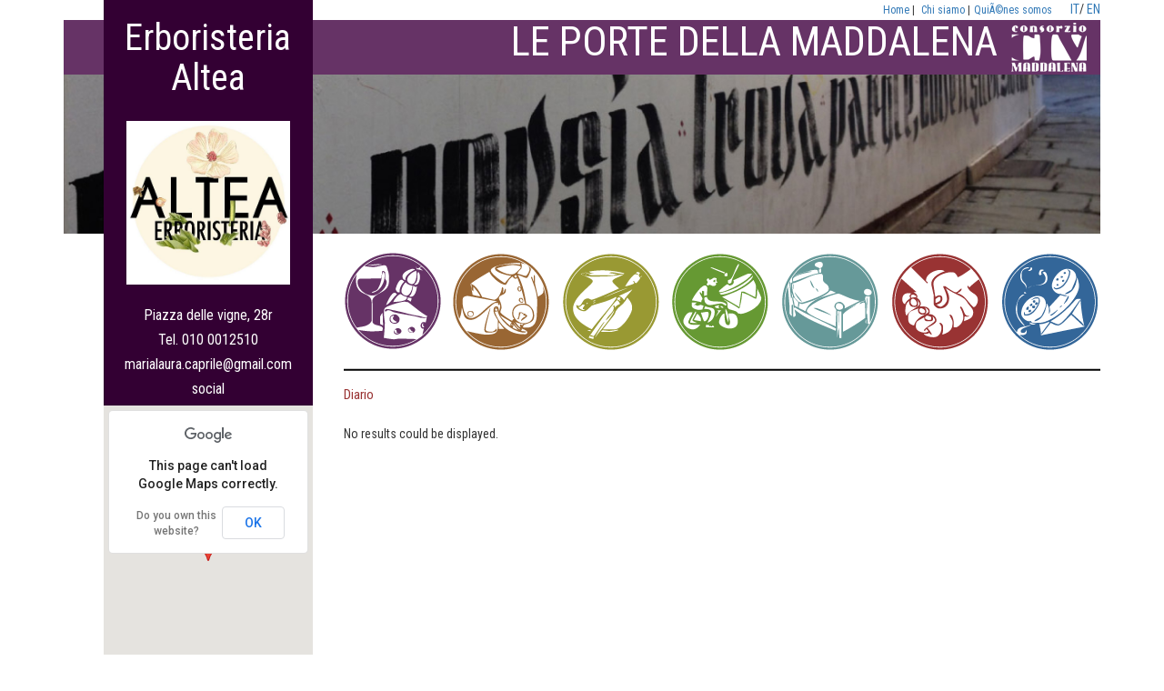

--- FILE ---
content_type: text/html; charset=ISO-8859-1
request_url: http://www.leportedellamaddalena.it/azienda/altea
body_size: 3140
content:
<!DOCTYPE html>
<html lang="en">
  <head>
    <meta charset="utf-8">
    <meta http-equiv="X-UA-Compatible" content="IE=edge">
    <meta name="viewport" content="width=device-width, initial-scale=1">
    <title>Erboristeria Altea |  Consorzio Maddalena</title>

    <!-- Bootstrap -->
    <link href="http://www.leportedellamaddalena.it/css/bootstrap.min.css" rel="stylesheet">
	
	<link href="http://www.leportedellamaddalena.it/css/maddalena-996633.css" rel="stylesheet">
	<link href="http://www.leportedellamaddalena.it/css/maddalena-private.css" rel="stylesheet">
	<link href="http://www.leportedellamaddalena.it/css/responsive.css" rel="stylesheet">
	<link href='http://fonts.googleapis.com/css?family=Roboto+Condensed:400,300,700' rel='stylesheet' type='text/css'>
	
	
	
	<!-- HTML5 shim and Respond.js for IE8 support of HTML5 elements and media queries -->
    <!-- WARNING: Respond.js doesn't work if you view the page via file:// -->
    <!--[if lt IE 9]>
      <script src="https://oss.maxcdn.com/html5shiv/3.7.2/html5shiv.min.js"></script>
      <script src="https://oss.maxcdn.com/respond/1.4.2/respond.min.js"></script>
    <![endif]-->
	<script src="https://ajax.googleapis.com/ajax/libs/jquery/1.11.1/jquery.min.js"></script>
    
	<script type="text/javascript" src="https://maps.googleapis.com/maps/api/js?sensor=false"></script>
	
  </head>
  <body>
	
	<div class="container">    
		
		
		<!-- sidebar -->
		<div class="sidebar">
			<!-- Ragione Sociale Azienda -->
			<div class="row">
				<div class="col-md-12"><h1>Erboristeria Altea</h1></div>
			</div>
			<!-- end Ragione Sociale Azienda -->
			
			<!-- logo Azienda -->
							<img src="http://admin.leportedellamaddalena.it/uploads/maddalena/65/logo/d3811x571519.jpg" class="logo-sidebar" border="0" />
						<!-- end logo Azienda -->
			
			<!-- Info azienda -->
			<h4>Piazza delle vigne, 28r</h4>
			<h4>Tel. 010 0012510</h4>
			<h4>marialaura.caprile@gmail.com</h4>
			<h4>social</h4>
			<!-- end Info azienda -->
			
			<!-- Geo Azienda -->
			<div class="row">
				<div class="col-md-12">
					<div id="map" style="height: 300px">&nbsp;</div>
					
					<script>
					var num = 1; 
					$(function() {  
						$("#map").goMap({ 
							markers: [{  
								latitude: 44.4094926, 
								longitude: 8.9309812, 
								html: { 
									content: 'Erboristeria Altea', 
									popup: true 
								} 
							}], 
							//icon: '../img/apartment.png',
							maptype: 'ROADMAP',
							zoom: 14
							
						});
					}); 
					</script>
					
				</div>
			</div>
			<!-- end Geo Azienda -->
			
			<!-- Descrizione Azienda -->
			<div class="row">
				<div class="col-md-12">
					<div class="info_azienda">
						Altea &ndash; Erboristeria delle Vigne &ndash; Caratteristica erboristeria sita nel&nbsp;cuore del centro storico genovese,affacciata su piazza delle Vigne,di fronte a una delle pi&ugrave; antiche basiliche della citt&agrave;.Qui si possono trovare&nbsp;erbe officinali sfuse,tisane personalizzate,&nbsp;integratori fitoterapici,spezie e alimenti bio,cosmetici naturali,abbigliamento in fibra naturale&nbsp;e&nbsp;oggettistica.&nbsp;Laura, la titolare,&eacute; Erborista&nbsp;&nbsp;diplomata con pi&ugrave; di&nbsp;30 anni di esperienza nel settore.Gentilezza e professionalit&agrave; vi accoglieranno!
					</div>
				</div>
			</div>
			<!-- end Descrizione Azienda -->
			
		</div> <!-- end sidebar -->
		
		
			
			<!-- link navigazione -->
			<div class="row">
				<div class="col-md-12 text-right">
					<ul id="top_nav">
						<li><a href="/index.php">Home</a></li>
						<li><a href='/civ/chi-siamo'>Chi siamo</a></li><li><a href='/civ/quienes-somos'>QuiÃ©nes somos</a></li>						
					</ul>
										<div class="language">
						<a href="/language.php?l=it&link=http://www.leportedellamaddalena.it/azienda/altea">IT</a>/
						<a href="/language.php?l=en&link=http://www.leportedellamaddalena.it/azienda/altea">EN</a>
					</div>
				</div>
			</div>
			<!-- end Link navigazione -->
			
			<!-- header Slogan + Logo -->
			<div class="header">
				<div class="row">
					<div class="col-xs-12 col-md-12 text-right">
						<span class="slogan">LE PORTE DELLA MADDALENA</span> <img class="img-responsive logo" src="http://www.leportedellamaddalena.it/images/logo.png" border="0" align="right" />
					</div>
				</div> <!-- end row -->
			</div>
			<!-- end header Slogan + Logo -->
			
			
			<!-- copertina scheda -->
			<div class="row">
				<div class="col-md-12">
					<img src="http://www.leportedellamaddalena.it/images/copertina.jpg" class="img-responsive" />				</div>
			</div>
			<!-- end copertina scheda -->
			
			
			<!-- Sidebar Responsive -->
			
			<div id="sidebar-responsive" >
				<div class="azienda-responsive" style="background-color: #996633">
											<img src="http://admin.leportedellamaddalena.it/uploads/maddalena/65/logo/d3811x571519.jpg" class="img-responsive center-block" border="0" />
										<img src="http://www.leportedellamaddalena.it//images/arrow-responsive.png" border="0" class="center-block info-az" />
					<div class="dati-azienda">
						<h1>Erboristeria Altea</h1>
						
						<h4>Piazza delle vigne, 28r</h4>
						<h4>Tel. 010 0012510</h4>
						<h4>marialaura.caprile@gmail.com</h4>
						<div class="descr-azienda"><p><strong>Altea &ndash; Erboristeria delle Vigne &ndash; </strong>Caratteristica erboristeria sita nel&nbsp;<strong>cuore del centro storico genovese</strong>,affacciata su piazza delle Vigne,di fronte a una delle pi&ugrave; antiche basiliche della citt&agrave;.Qui si possono trovare&nbsp;<strong>erbe officinali sfuse</strong>,<strong>tisane personalizzate</strong>,&nbsp;<strong>integratori fitoterapici</strong>,<strong>spezie e alimenti bio</strong>,<strong>cosmetici naturali</strong>,<strong>abbigliamento in fibra naturale</strong>&nbsp;<strong>e&nbsp;</strong><strong>oggettistica.</strong>&nbsp;Laura, la titolare,&eacute; Erborista&nbsp;&nbsp;diplomata con pi&ugrave; di&nbsp;30 anni di esperienza nel settore.Gentilezza e professionalit&agrave; vi accoglieranno!</p>
</div>
					</div>
				</div>
			</div>
			
			<!-- end Sidebar Responsive -->
			
			
			
			<!-- contenuto della pagina -->
			<div id="wrapper_page">
			<div class="row">
				<div class="col-md-1">&nbsp;</div>
				<div class="col-md-2">&nbsp;</div>
				<div class="col-md-9">
					<div class="content_page">
							<div class="spacer">&nbsp;</div>
							<div id="settori_maddalena">
								<ul class="settori">
									<li>
													<a href='/categoria/alimentari-e-ristorazione'>
														<img src='http://www.leportedellamaddalena.it/images/categoria-1.png' border='0' alt='Alimentari e ristorazione' />
													</a>
												</li><li>
													<a href='/categoria/shopping'>
														<img src='http://www.leportedellamaddalena.it/images/categoria-2.png' border='0' alt='Shopping' />
													</a>
												</li><li>
													<a href='/categoria/arte-e-artigianato'>
														<img src='http://www.leportedellamaddalena.it/images/categoria-3.png' border='0' alt='Artigiani' />
													</a>
												</li><li>
													<a href='/categoria/cultura-e-tempo-libero'>
														<img src='http://www.leportedellamaddalena.it/images/categoria-4.png' border='0' alt='Cultura e tempo libero' />
													</a>
												</li><li>
													<a href='/categoria/accoglienza-turistica'>
														<img src='http://www.leportedellamaddalena.it/images/categoria-5.png' border='0' alt='Accoglienza turistica' />
													</a>
												</li><li>
													<a href='/categoria/associazioni'>
														<img src='http://www.leportedellamaddalena.it/images/categoria-6.png' border='0' alt='Associazioni' />
													</a>
												</li><li>
													<a href='/categoria/servizi'>
														<img src='http://www.leportedellamaddalena.it/images/categoria-7.png' border='0' alt='Servizi' />
													</a>
												</li>								</ul>
							</div>	 <!-- end #settori_maddalena -->
							<div class="divider">&nbsp;</div>
					</div> <!-- end content_page -->
				</div> <!-- end col-md-9 -->
			</div> <!-- end row -->
			
							
			<div class="maps_responsive">
				<div class="row">
					<div class="col-md-12">
						<h3>Dove siamo</h3>
						<div id="map_resp" style="height: 300px">&nbsp;</div>
						
						<script>
						var num = 1; 
						$(function() {  
							$("#map_resp").goMap({ 
								markers: [{  
									latitude: 44.4094926, 
									longitude: 8.9309812, 
									html: { 
										content: 'Erboristeria Altea', 
										popup: true 
									} 
								}], 
								//icon: '../img/apartment.png',
								maptype: 'ROADMAP',
								zoom: 14
								
							});
						}); 
						</script>
					</div>
				</div>
			</div>
			
			
			<div class="row">
				<div class="col-md-1">&nbsp;</div>
				<div class="col-md-2">&nbsp;</div>
				<div class="col-md-9">
					<div class="content_page">
						<ul class="page-blog"><li><a href='/azienda/altea'>Diario</a></li></ul><div class='clearfix'>&nbsp;</div><p>No results could be displayed.</p>						
										
					</div> <!-- end content_page -->
				</div> <!-- end col-md-9 -->
			</div> <!-- end row -->
			</div>
			<!-- end contenuto della pagina -->
			
			<div class="clearfix">&nbsp;</div>
			
			<!-- section footer -->
			<div class="row">
				<div class="footer">
					
					<div class="col-md-12">
						<div class="content_page">
							<div class="row">
								<div class="col-sm-12 col-md-3">
									Progetto realizzato<br>
									con Bando Pubblico per interventi<br >
									di carattere sociale e culturale<br >
									del Sestiere della Maddalena<br /><br />
									<a target="_blank" style="color: #FFF" href="http://admin.leportedellamaddalena.it">Area Amministrativa</a>
								</div> <!-- end col-md-3 -->
								<div class="col-sm-12 col-md-3">con il sostegno di
									<div class="row">
										<div class="col-xs-6 col-sm-12 col-md-6"><img class="img-responsive" src="http://www.leportedellamaddalena.it/images/comune-genova.png" border="0" /></div>
										<div class="col-xs-6 col-sm-12 col-md-6"><img class="img-responsive" src="http://www.leportedellamaddalena.it/images/pattoperlosviluppo.png" border="0" /></div>
									</div>
									<div class="clearfix">&nbsp;</div>
								</div> <!-- end col-md-3 -->
								<div class="col-sm-12 col-md-3">con il contributo di<br>
									<img src="http://www.leportedellamaddalena.it/images/compagnia-sanpaolo.jpg" border="0" />
									<div class="clearfix">&nbsp;</div>
								</div> <!-- end col-md-3 -->
								<div class="col-sm-12 col-md-3">con la partnership di
									<div class="row">
										<div class="col-xs-6 col-md-6"><img src="http://www.leportedellamaddalena.it/images/confesercenti.png" border="0" /></div>
										<div class="col-xs-6 col-md-6"><img src="http://www.leportedellamaddalena.it/images/kallipolis.png" border="0" /></div>
									</div>
									<div class="clearfix">&nbsp;</div>
									<div class="row">
										<div class="col-xs-6 col-md-6"><img src="http://www.leportedellamaddalena.it/images/ge-morethanthis.png" border="0" /></div>
										<div class="col-xs-6 col-md-6">&nbsp;</div>
									</div>
								</div> <!-- end col-md-3 -->
							</div> <!-- end row -->
						</div> <!-- end content_page -->
					</div> <!-- end col-md-9 -->
				</div> <!-- end footer -->
			</div> <!-- end row -->
			<!-- end section footer -->
			
			
			
		
		
	</div> <!-- end container -->
   
	
    <!-- jQuery (necessary for Bootstrap's JavaScript plugins) -->
    <!-- Include all compiled plugins (below), or include individual files as needed -->
    <script src="http://www.leportedellamaddalena.it/js/bootstrap.min.js"></script>
	<script src="http://www.leportedellamaddalena.it/js/script.js"></script>
	
	<script type="text/javascript" src="http://www.leportedellamaddalena.it/js/jquery.gomap-1.3.3.min.js"></script>
  </body>
</html>

--- FILE ---
content_type: text/css
request_url: http://www.leportedellamaddalena.it/css/maddalena-996633.css
body_size: 654
content:

html,body{
	margin: 0px;
	padding: 0px;
	font-family: 'Roboto Condensed', sans-serif;
	height: 100%;
}
.wrapper_content{width: 1170px;padding: 0px;margin:  0px auto;}
.naviga{
	width: 100%;
	background: #FFF;
	height: 20px;
}
ul#top_nav{
	margin: 0px;
	padding: 0px;
	list-style: none;
}
	ul#top_nav li{
		font-size: 12px;
		display: inline-block;
		margin: 2px; 
	}
		ul#top_nav li:after{content: " | ";}

.header{
	background: #996633;
	padding: 3px 15px 6px 0px;
	
	font-size: 35px;
	color: #FFF;
	height: 60px;
}
	.header img.logo{margin-left: 15px;}

.footer{
	width: 100%;
	background: #996633;
	padding: 8px 15px;
	min-height: 100px;
	overflow: hidden;
	color: #FFF;
}
.divider{
	margin: 5px 0px;
	background: url("../images/divider.jpg") bottom center repeat-x;
}
.meta_news{
	font-size: 12px;
}
.wrapper_header{
	position: relative;
	padding-bottom: 50px;
}
	.wrapper_header .categoria{
		position: absolute;
		top: 0;
		background: #673301;
		left: 60px;
		height: 300px;
		z-index: +10;
		width: 240px;
	}
	.cat_icon{position: relative;width: 240px;height: 300px;}
		.cat_icon img{position: absolute;top: 15%;left: 8%;}
.wrapper_body{background: #FFFFFF;}
ul.settori{
	margin: 0px;
	padding: 0px;
	list-style: none;
}
	ul.settori li{	margin-right: 62px;float: left;display: inline;}
	ul.settori li:last-child{margin-right: 0px;}
	
	.alimentari{
		font-size: 35px;
		text-align: right;
		color: #996633;
	}
.logo_company{background: #996633;}

--- FILE ---
content_type: text/css
request_url: http://www.leportedellamaddalena.it/css/maddalena-private.css
body_size: 1253
content:
body{
	position: releative;
	width: 100%;
	font-family: 'Roboto Condensed', sans-serif;
}
		
.container{position: relative;}
div.sidebar{
    position: absolute;
	min-height: 900px;
    width: 230px;
    top:0;
    left: 5%;
    background-color: #330033;
	z-index: +10;
	color: #FFF;
	text-align: center;
	max-height: 1060px;
	overflow: hidden;
}


	.sidebar h1{
		font-family: 'Roboto Condensed', sans-serif;
		font-size: 40px;
		word-wrap: break-word;
	}
		.sidebar h4{
			font-family: 'Roboto Condensed', sans-serif;
			font-size: 16px;text-align: center;
			word-wrap: break-word;
		}
	.sidebar p{
		font-family: 'Roboto Condensed', sans-serif;
		font-size: 14px;
		padding: 3px 8px;
		text-align: left;
		word-wrap: break-word;
	}
	.logo-sidebar{margin: 15px auto;width: 180px;height: auto;}

.content_page{padding-left: 15px;}
.content_page p{line-height: 25px;text-align: justify!important;}
#wrapper_page{min-height: 800px;overflow: hidden;}
.wrapper_content{width: 1170px;padding: 0px;margin: 0px auto;}
.naviga{
	width: 100%;
	background: #FFF;
	height: 20px;
}
ul#top_nav{
	margin: 0px;
	padding: 0px;
	list-style: none;
	display: inline;
}
	ul#top_nav li{
		font-size: 12px;
		display: inline-block;
		margin: 2px; 
	}
		ul#top_nav li:after{content: " | ";}
		ul#top_nav li:last-child:after{content: "";}

.header{
	background: #663366;
	padding: 3px 15px 6px 0px;
	
	font-size: 35px;
	color: #FFF;
	height: 60px;
}
	.header img.logo{margin-left: 15px;float: right;}
	.header .slogan{
		margin-top: -13px;
		font-size: 45px;
		color: #FFF;
		display: inline-block;
	}
.footer{
	width: 100%;
	background: #663366;
	padding: 8px 15px 20px 15px;
	min-height: 110px;
	overflow: hidden;
	color: #FFF;
}
.divider{
	margin: 10px 0px;
	background: url("../images/divider.jpg") bottom center repeat-x;
	padding: 0px;
}
.spacer{height: 20px;display: block;width: 100%;padding: 0px;}
	

.meta_news{
	font-size: 12px;
}
.wrapper_header{
	position: relative;
	padding-bottom: 50px;
}
	.wrapper_header .categoria{
		position: absolute;
		top: 0;
		background: #330033;
		left: 60px;
		height: 300px;
		z-index: +10;
		width: 240px;
	}
	.cat_icon{position: relative;width: 240px;height: 300px;}
		.cat_icon img{position: absolute;top: 15%;left: 8%;}
		
ul.settori{
	margin: 0px;
	padding: 0px;
	list-style: none;
}
	ul.settori li{	margin-right: 11px;float: left;display: inline;}
	ul.settori li:last-child{margin-right: 0px;}

.info_azienda{
	padding: 5px 10px;
	text-align: justify;
}
.slogan{margin: 0px;padding: 0px;}
.blog-title{
	margin-top: 0px;
	color: #333333!important;
}

.blog-title:hover{text-decoration: none!important}

ul.page-blog{margin: 5px 0px 0px 0px;padding: 0px;}
.page-blog li{list-style: none;display: inline-block;}
.page-blog li a{
	color: #993333;
	font-size: 15px;
	padding-bottom: 5px;
	margin-right: 10px;
}
	.page-blog li:hover a{
		border-bottom: solid 2px #993333;
		text-decoration: none;
	}
	.page-blog li a:hover{text-decoration: none;}

.link-pagination{
	color: #993333;
}
.link-pagination:hover{text-decoration: none;color: #993333;}
.language{display: inline-block;margin-left: 15px;}


#sidebar-responsive{display: none;}
.azienda-responsive{
	min-height: 30px;
	overflow: hidden;
	padding: 10px 0px;
}
.info-az {cursor: pointer;}
.dati-azienda{display: none;
	text-align: center;
	color: #FFFFFF;
}
	.dati-azienda h1{font-size: 28px;margin: 3px 0px;padding:0px;}
	.dati-azienda h4{font-size: 14px;}
	
	.descr-azienda{padding: 10px;text-align: justify;}
	.gomapMarker{ color: #000; }
	
	.news_details img{
		width: auto!important;
		max-height: 350px!important;
	}
.maps_responsive{ display: none; }

--- FILE ---
content_type: text/css
request_url: http://www.leportedellamaddalena.it/css/responsive.css
body_size: 473
content:
@media screen and (max-width: 768px) {
	
	.maps_responsive{ display: block; }
	.slogan{font-size: 14px!important;float: left;padding-left: 5px;margin-top: 0px!important;}
		.categoria{
			position: relative!important;
			width: 100%!important;
			text-align: center;
			left: 0!important;
		}
		.cat_icon img{left: 20%;}
	#settori_maddalena{
		min-width: 320px;
		height: 200px;
		overflow: auto;

	}
	#settori_maddalena ul.settori{
		display: table!important;
		white-space: nowrap!important;
	}
	#settori_maddalena ul.settori li{display: inline!important;float: none;margin-right: 10px;}
	.company{padding-top: 10px;}
	.wrapper_content{width: 100%}
	
	.sidebar{display: none;}
	#sidebar-responsive{display: block;}
	
}
@media screen and (min-width: 768px) and (max-width: 994px) {
	.sidebar{display: none;}
	#sidebar-responsive{display: block;}
	
	#sidebar-responsive,
	.visibile-xs{display: block;}
	#settori_maddalena{
		width: 760px;
		height: 200px;
		overflow: auto;

	}
	#settori_maddalena ul.settori{
		display: table!important;
		white-space: nowrap!important;
	}
	#settori_maddalena ul.settori li{display: inline!important;float: none;margin-right: 5px;}
}



@media screen and (min-width: 995px) and (max-width: 1197px) {
	#settori_maddalena{
		width: 890px;
		height: 200px;
		overflow: auto;

	}
	#settori_maddalena ul.settori{
		display: table!important;
		white-space: nowrap!important;
	}
	#settori_maddalena ul.settori li{display: inline!important;float: none;margin-right: 5px;}
	.sidebar{left: 3%!important;}
	#sidebar-responsive{display: none;}
}

--- FILE ---
content_type: application/javascript
request_url: http://www.leportedellamaddalena.it/js/script.js
body_size: 112
content:
$(document).ready(function(){
	$(".info-az").click(function(){
		$(".dati-azienda").slideToggle("slow");
	});
});